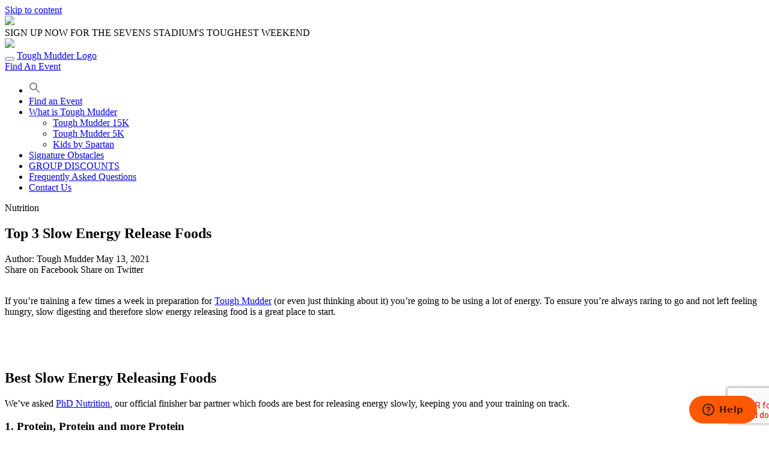

--- FILE ---
content_type: text/html; charset=UTF-8
request_url: https://toughmudderarabia.com/blog/no-excuses/top-3-slow-energy-release-foods/
body_size: 16337
content:
<!doctype html>
<html lang="en-GB">
<head>
	<meta charset="UTF-8">
	<meta name="viewport" content="width=device-width, initial-scale=1">
	<link rel="profile" href="https://gmpg.org/xfn/11">

	<!-- Fonts -->
	<link rel="preconnect" href="https://fonts.googleapis.com">
	<link rel="preconnect" href="https://fonts.gstatic.com" crossorigin>
		<link href="https://fonts.googleapis.com/css2?family=Inter:wght@400;500;700;900&display=swap" rel="stylesheet">

	<link rel="stylesheet" href="https://use.typekit.net/hri5jlf.css"> <!-- Trade Gothic Next Condensed -->
	<!-- End Fonts -->

	<meta name='robots' content='index, follow, max-image-preview:large, max-snippet:-1, max-video-preview:-1' />
	<style>img:is([sizes="auto" i], [sizes^="auto," i]) { contain-intrinsic-size: 3000px 1500px }</style>
	
	<!-- This site is optimized with the Yoast SEO plugin v26.8 - https://yoast.com/product/yoast-seo-wordpress/ -->
	<title>Top 3 Slow Energy Release Foods - Tough Mudder</title>
	<meta name="description" content="To ensure you&#039;re always raring to go (not hangry) slow digesting and therefore slow energy releasing food is a great place to start." />
	<link rel="canonical" href="https://toughmuddermiddleeast.com/blog/no-excuses/top-3-slow-energy-release-foods/" />
	<meta property="og:locale" content="en_GB" />
	<meta property="og:type" content="article" />
	<meta property="og:title" content="Top 3 Slow Energy Release Foods" />
	<meta property="og:description" content="To ensure you&#039;re always raring to go (not hangry) slow digesting and therefore slow energy releasing food is a great place to start." />
	<meta property="og:url" content="https://toughmuddermiddleeast.com/blog/no-excuses/top-3-slow-energy-release-foods/" />
	<meta property="og:site_name" content="Tough Mudder" />
	<meta property="article:modified_time" content="2021-05-13T10:45:16+00:00" />
	<meta property="og:image" content="https://toughmuddermiddleeast.com/wp-content/uploads/2018/06/slow-release-energy-scaled.jpg" />
	<meta property="og:image:width" content="2560" />
	<meta property="og:image:height" content="1872" />
	<meta property="og:image:type" content="image/jpeg" />
	<meta name="twitter:card" content="summary_large_image" />
	<meta name="twitter:label1" content="Estimated reading time" />
	<meta name="twitter:data1" content="2 minutes" />
	<script type="application/ld+json" class="yoast-schema-graph">{"@context":"https://schema.org","@graph":[{"@type":"WebPage","@id":"https://toughmuddermiddleeast.com/blog/no-excuses/top-3-slow-energy-release-foods/","url":"https://toughmuddermiddleeast.com/blog/no-excuses/top-3-slow-energy-release-foods/","name":"Top 3 Slow Energy Release Foods - Tough Mudder","isPartOf":{"@id":"https://toughmuddermiddleeast.com/#website"},"primaryImageOfPage":{"@id":"https://toughmuddermiddleeast.com/blog/no-excuses/top-3-slow-energy-release-foods/#primaryimage"},"image":{"@id":"https://toughmuddermiddleeast.com/blog/no-excuses/top-3-slow-energy-release-foods/#primaryimage"},"thumbnailUrl":"https://toughmuddermiddleeast.com/wp-content/uploads/2018/06/slow-release-energy-scaled.jpg","datePublished":"2018-06-26T00:00:00+00:00","dateModified":"2021-05-13T10:45:16+00:00","description":"To ensure you're always raring to go (not hangry) slow digesting and therefore slow energy releasing food is a great place to start.","breadcrumb":{"@id":"https://toughmuddermiddleeast.com/blog/no-excuses/top-3-slow-energy-release-foods/#breadcrumb"},"inLanguage":"en-GB","potentialAction":[{"@type":"ReadAction","target":["https://toughmuddermiddleeast.com/blog/no-excuses/top-3-slow-energy-release-foods/"]}]},{"@type":"ImageObject","inLanguage":"en-GB","@id":"https://toughmuddermiddleeast.com/blog/no-excuses/top-3-slow-energy-release-foods/#primaryimage","url":"https://toughmuddermiddleeast.com/wp-content/uploads/2018/06/slow-release-energy-scaled.jpg","contentUrl":"https://toughmuddermiddleeast.com/wp-content/uploads/2018/06/slow-release-energy-scaled.jpg","width":2560,"height":1872},{"@type":"BreadcrumbList","@id":"https://toughmuddermiddleeast.com/blog/no-excuses/top-3-slow-energy-release-foods/#breadcrumb","itemListElement":[{"@type":"ListItem","position":1,"name":"Home","item":"https://toughmuddermiddleeast.com/"},{"@type":"ListItem","position":2,"name":"Top 3 Slow Energy Release Foods"}]},{"@type":"WebSite","@id":"https://toughmuddermiddleeast.com/#website","url":"https://toughmuddermiddleeast.com/","name":"Tough Mudder","description":"","publisher":{"@id":"https://toughmuddermiddleeast.com/#organization"},"potentialAction":[{"@type":"SearchAction","target":{"@type":"EntryPoint","urlTemplate":"https://toughmuddermiddleeast.com/?s={search_term_string}"},"query-input":{"@type":"PropertyValueSpecification","valueRequired":true,"valueName":"search_term_string"}}],"inLanguage":"en-GB"},{"@type":"Organization","@id":"https://toughmuddermiddleeast.com/#organization","name":"Tough Mudder","url":"https://toughmuddermiddleeast.com/","logo":{"@type":"ImageObject","inLanguage":"en-GB","@id":"https://toughmuddermiddleeast.com/#/schema/logo/image/","url":"https://toughmudderae.wpengine.com/wp-content/uploads/2020/03/tm-logo-large.jpg","contentUrl":"https://toughmudderae.wpengine.com/wp-content/uploads/2020/03/tm-logo-large.jpg","width":1280,"height":700,"caption":"Tough Mudder"},"image":{"@id":"https://toughmuddermiddleeast.com/#/schema/logo/image/"}}]}</script>
	<!-- / Yoast SEO plugin. -->


<link rel='dns-prefetch' href='//toughmuddermiddleeast.com' />
<link rel="alternate" type="application/rss+xml" title="Tough Mudder &raquo; Feed" href="https://toughmuddermiddleeast.com/feed/" />
<link rel="alternate" type="application/rss+xml" title="Tough Mudder &raquo; Comments Feed" href="https://toughmuddermiddleeast.com/comments/feed/" />
<script type="text/javascript">
/* <![CDATA[ */
window._wpemojiSettings = {"baseUrl":"https:\/\/s.w.org\/images\/core\/emoji\/16.0.1\/72x72\/","ext":".png","svgUrl":"https:\/\/s.w.org\/images\/core\/emoji\/16.0.1\/svg\/","svgExt":".svg","source":{"concatemoji":"https:\/\/toughmuddermiddleeast.com\/wp-includes\/js\/wp-emoji-release.min.js?ver=6.8.3"}};
/*! This file is auto-generated */
!function(s,n){var o,i,e;function c(e){try{var t={supportTests:e,timestamp:(new Date).valueOf()};sessionStorage.setItem(o,JSON.stringify(t))}catch(e){}}function p(e,t,n){e.clearRect(0,0,e.canvas.width,e.canvas.height),e.fillText(t,0,0);var t=new Uint32Array(e.getImageData(0,0,e.canvas.width,e.canvas.height).data),a=(e.clearRect(0,0,e.canvas.width,e.canvas.height),e.fillText(n,0,0),new Uint32Array(e.getImageData(0,0,e.canvas.width,e.canvas.height).data));return t.every(function(e,t){return e===a[t]})}function u(e,t){e.clearRect(0,0,e.canvas.width,e.canvas.height),e.fillText(t,0,0);for(var n=e.getImageData(16,16,1,1),a=0;a<n.data.length;a++)if(0!==n.data[a])return!1;return!0}function f(e,t,n,a){switch(t){case"flag":return n(e,"\ud83c\udff3\ufe0f\u200d\u26a7\ufe0f","\ud83c\udff3\ufe0f\u200b\u26a7\ufe0f")?!1:!n(e,"\ud83c\udde8\ud83c\uddf6","\ud83c\udde8\u200b\ud83c\uddf6")&&!n(e,"\ud83c\udff4\udb40\udc67\udb40\udc62\udb40\udc65\udb40\udc6e\udb40\udc67\udb40\udc7f","\ud83c\udff4\u200b\udb40\udc67\u200b\udb40\udc62\u200b\udb40\udc65\u200b\udb40\udc6e\u200b\udb40\udc67\u200b\udb40\udc7f");case"emoji":return!a(e,"\ud83e\udedf")}return!1}function g(e,t,n,a){var r="undefined"!=typeof WorkerGlobalScope&&self instanceof WorkerGlobalScope?new OffscreenCanvas(300,150):s.createElement("canvas"),o=r.getContext("2d",{willReadFrequently:!0}),i=(o.textBaseline="top",o.font="600 32px Arial",{});return e.forEach(function(e){i[e]=t(o,e,n,a)}),i}function t(e){var t=s.createElement("script");t.src=e,t.defer=!0,s.head.appendChild(t)}"undefined"!=typeof Promise&&(o="wpEmojiSettingsSupports",i=["flag","emoji"],n.supports={everything:!0,everythingExceptFlag:!0},e=new Promise(function(e){s.addEventListener("DOMContentLoaded",e,{once:!0})}),new Promise(function(t){var n=function(){try{var e=JSON.parse(sessionStorage.getItem(o));if("object"==typeof e&&"number"==typeof e.timestamp&&(new Date).valueOf()<e.timestamp+604800&&"object"==typeof e.supportTests)return e.supportTests}catch(e){}return null}();if(!n){if("undefined"!=typeof Worker&&"undefined"!=typeof OffscreenCanvas&&"undefined"!=typeof URL&&URL.createObjectURL&&"undefined"!=typeof Blob)try{var e="postMessage("+g.toString()+"("+[JSON.stringify(i),f.toString(),p.toString(),u.toString()].join(",")+"));",a=new Blob([e],{type:"text/javascript"}),r=new Worker(URL.createObjectURL(a),{name:"wpTestEmojiSupports"});return void(r.onmessage=function(e){c(n=e.data),r.terminate(),t(n)})}catch(e){}c(n=g(i,f,p,u))}t(n)}).then(function(e){for(var t in e)n.supports[t]=e[t],n.supports.everything=n.supports.everything&&n.supports[t],"flag"!==t&&(n.supports.everythingExceptFlag=n.supports.everythingExceptFlag&&n.supports[t]);n.supports.everythingExceptFlag=n.supports.everythingExceptFlag&&!n.supports.flag,n.DOMReady=!1,n.readyCallback=function(){n.DOMReady=!0}}).then(function(){return e}).then(function(){var e;n.supports.everything||(n.readyCallback(),(e=n.source||{}).concatemoji?t(e.concatemoji):e.wpemoji&&e.twemoji&&(t(e.twemoji),t(e.wpemoji)))}))}((window,document),window._wpemojiSettings);
/* ]]> */
</script>
<style id='wp-emoji-styles-inline-css' type='text/css'>

	img.wp-smiley, img.emoji {
		display: inline !important;
		border: none !important;
		box-shadow: none !important;
		height: 1em !important;
		width: 1em !important;
		margin: 0 0.07em !important;
		vertical-align: -0.1em !important;
		background: none !important;
		padding: 0 !important;
	}
</style>
<link rel='stylesheet' id='wp-block-library-css' href='https://toughmuddermiddleeast.com/wp-includes/css/dist/block-library/style.min.css?ver=6.8.3' type='text/css' media='all' />
<style id='wp-block-library-theme-inline-css' type='text/css'>
.wp-block-audio :where(figcaption){color:#555;font-size:13px;text-align:center}.is-dark-theme .wp-block-audio :where(figcaption){color:#ffffffa6}.wp-block-audio{margin:0 0 1em}.wp-block-code{border:1px solid #ccc;border-radius:4px;font-family:Menlo,Consolas,monaco,monospace;padding:.8em 1em}.wp-block-embed :where(figcaption){color:#555;font-size:13px;text-align:center}.is-dark-theme .wp-block-embed :where(figcaption){color:#ffffffa6}.wp-block-embed{margin:0 0 1em}.blocks-gallery-caption{color:#555;font-size:13px;text-align:center}.is-dark-theme .blocks-gallery-caption{color:#ffffffa6}:root :where(.wp-block-image figcaption){color:#555;font-size:13px;text-align:center}.is-dark-theme :root :where(.wp-block-image figcaption){color:#ffffffa6}.wp-block-image{margin:0 0 1em}.wp-block-pullquote{border-bottom:4px solid;border-top:4px solid;color:currentColor;margin-bottom:1.75em}.wp-block-pullquote cite,.wp-block-pullquote footer,.wp-block-pullquote__citation{color:currentColor;font-size:.8125em;font-style:normal;text-transform:uppercase}.wp-block-quote{border-left:.25em solid;margin:0 0 1.75em;padding-left:1em}.wp-block-quote cite,.wp-block-quote footer{color:currentColor;font-size:.8125em;font-style:normal;position:relative}.wp-block-quote:where(.has-text-align-right){border-left:none;border-right:.25em solid;padding-left:0;padding-right:1em}.wp-block-quote:where(.has-text-align-center){border:none;padding-left:0}.wp-block-quote.is-large,.wp-block-quote.is-style-large,.wp-block-quote:where(.is-style-plain){border:none}.wp-block-search .wp-block-search__label{font-weight:700}.wp-block-search__button{border:1px solid #ccc;padding:.375em .625em}:where(.wp-block-group.has-background){padding:1.25em 2.375em}.wp-block-separator.has-css-opacity{opacity:.4}.wp-block-separator{border:none;border-bottom:2px solid;margin-left:auto;margin-right:auto}.wp-block-separator.has-alpha-channel-opacity{opacity:1}.wp-block-separator:not(.is-style-wide):not(.is-style-dots){width:100px}.wp-block-separator.has-background:not(.is-style-dots){border-bottom:none;height:1px}.wp-block-separator.has-background:not(.is-style-wide):not(.is-style-dots){height:2px}.wp-block-table{margin:0 0 1em}.wp-block-table td,.wp-block-table th{word-break:normal}.wp-block-table :where(figcaption){color:#555;font-size:13px;text-align:center}.is-dark-theme .wp-block-table :where(figcaption){color:#ffffffa6}.wp-block-video :where(figcaption){color:#555;font-size:13px;text-align:center}.is-dark-theme .wp-block-video :where(figcaption){color:#ffffffa6}.wp-block-video{margin:0 0 1em}:root :where(.wp-block-template-part.has-background){margin-bottom:0;margin-top:0;padding:1.25em 2.375em}
</style>
<style id='filebird-block-filebird-gallery-style-inline-css' type='text/css'>
ul.filebird-block-filebird-gallery{margin:auto!important;padding:0!important;width:100%}ul.filebird-block-filebird-gallery.layout-grid{display:grid;grid-gap:20px;align-items:stretch;grid-template-columns:repeat(var(--columns),1fr);justify-items:stretch}ul.filebird-block-filebird-gallery.layout-grid li img{border:1px solid #ccc;box-shadow:2px 2px 6px 0 rgba(0,0,0,.3);height:100%;max-width:100%;-o-object-fit:cover;object-fit:cover;width:100%}ul.filebird-block-filebird-gallery.layout-masonry{-moz-column-count:var(--columns);-moz-column-gap:var(--space);column-gap:var(--space);-moz-column-width:var(--min-width);columns:var(--min-width) var(--columns);display:block;overflow:auto}ul.filebird-block-filebird-gallery.layout-masonry li{margin-bottom:var(--space)}ul.filebird-block-filebird-gallery li{list-style:none}ul.filebird-block-filebird-gallery li figure{height:100%;margin:0;padding:0;position:relative;width:100%}ul.filebird-block-filebird-gallery li figure figcaption{background:linear-gradient(0deg,rgba(0,0,0,.7),rgba(0,0,0,.3) 70%,transparent);bottom:0;box-sizing:border-box;color:#fff;font-size:.8em;margin:0;max-height:100%;overflow:auto;padding:3em .77em .7em;position:absolute;text-align:center;width:100%;z-index:2}ul.filebird-block-filebird-gallery li figure figcaption a{color:inherit}

</style>
<style id='global-styles-inline-css' type='text/css'>
:root{--wp--preset--aspect-ratio--square: 1;--wp--preset--aspect-ratio--4-3: 4/3;--wp--preset--aspect-ratio--3-4: 3/4;--wp--preset--aspect-ratio--3-2: 3/2;--wp--preset--aspect-ratio--2-3: 2/3;--wp--preset--aspect-ratio--16-9: 16/9;--wp--preset--aspect-ratio--9-16: 9/16;--wp--preset--color--black: #000000;--wp--preset--color--cyan-bluish-gray: #abb8c3;--wp--preset--color--white: #ffffff;--wp--preset--color--pale-pink: #f78da7;--wp--preset--color--vivid-red: #cf2e2e;--wp--preset--color--luminous-vivid-orange: #ff6900;--wp--preset--color--luminous-vivid-amber: #fcb900;--wp--preset--color--light-green-cyan: #7bdcb5;--wp--preset--color--vivid-green-cyan: #00d084;--wp--preset--color--pale-cyan-blue: #8ed1fc;--wp--preset--color--vivid-cyan-blue: #0693e3;--wp--preset--color--vivid-purple: #9b51e0;--wp--preset--color--tm-orange: #fe5803;--wp--preset--color--tm-black: #000000;--wp--preset--color--tm-gray: #313233;--wp--preset--gradient--vivid-cyan-blue-to-vivid-purple: linear-gradient(135deg,rgba(6,147,227,1) 0%,rgb(155,81,224) 100%);--wp--preset--gradient--light-green-cyan-to-vivid-green-cyan: linear-gradient(135deg,rgb(122,220,180) 0%,rgb(0,208,130) 100%);--wp--preset--gradient--luminous-vivid-amber-to-luminous-vivid-orange: linear-gradient(135deg,rgba(252,185,0,1) 0%,rgba(255,105,0,1) 100%);--wp--preset--gradient--luminous-vivid-orange-to-vivid-red: linear-gradient(135deg,rgba(255,105,0,1) 0%,rgb(207,46,46) 100%);--wp--preset--gradient--very-light-gray-to-cyan-bluish-gray: linear-gradient(135deg,rgb(238,238,238) 0%,rgb(169,184,195) 100%);--wp--preset--gradient--cool-to-warm-spectrum: linear-gradient(135deg,rgb(74,234,220) 0%,rgb(151,120,209) 20%,rgb(207,42,186) 40%,rgb(238,44,130) 60%,rgb(251,105,98) 80%,rgb(254,248,76) 100%);--wp--preset--gradient--blush-light-purple: linear-gradient(135deg,rgb(255,206,236) 0%,rgb(152,150,240) 100%);--wp--preset--gradient--blush-bordeaux: linear-gradient(135deg,rgb(254,205,165) 0%,rgb(254,45,45) 50%,rgb(107,0,62) 100%);--wp--preset--gradient--luminous-dusk: linear-gradient(135deg,rgb(255,203,112) 0%,rgb(199,81,192) 50%,rgb(65,88,208) 100%);--wp--preset--gradient--pale-ocean: linear-gradient(135deg,rgb(255,245,203) 0%,rgb(182,227,212) 50%,rgb(51,167,181) 100%);--wp--preset--gradient--electric-grass: linear-gradient(135deg,rgb(202,248,128) 0%,rgb(113,206,126) 100%);--wp--preset--gradient--midnight: linear-gradient(135deg,rgb(2,3,129) 0%,rgb(40,116,252) 100%);--wp--preset--spacing--20: 0.44rem;--wp--preset--spacing--30: 0.67rem;--wp--preset--spacing--40: 1rem;--wp--preset--spacing--50: 1.5rem;--wp--preset--spacing--60: 2.25rem;--wp--preset--spacing--70: 3.38rem;--wp--preset--spacing--80: 5.06rem;--wp--preset--shadow--natural: 6px 6px 9px rgba(0, 0, 0, 0.2);--wp--preset--shadow--deep: 12px 12px 50px rgba(0, 0, 0, 0.4);--wp--preset--shadow--sharp: 6px 6px 0px rgba(0, 0, 0, 0.2);--wp--preset--shadow--outlined: 6px 6px 0px -3px rgba(255, 255, 255, 1), 6px 6px rgba(0, 0, 0, 1);--wp--preset--shadow--crisp: 6px 6px 0px rgba(0, 0, 0, 1);}:where(body) { margin: 0; }.wp-site-blocks > .alignleft { float: left; margin-right: 2em; }.wp-site-blocks > .alignright { float: right; margin-left: 2em; }.wp-site-blocks > .aligncenter { justify-content: center; margin-left: auto; margin-right: auto; }:where(.is-layout-flex){gap: 0.5em;}:where(.is-layout-grid){gap: 0.5em;}.is-layout-flow > .alignleft{float: left;margin-inline-start: 0;margin-inline-end: 2em;}.is-layout-flow > .alignright{float: right;margin-inline-start: 2em;margin-inline-end: 0;}.is-layout-flow > .aligncenter{margin-left: auto !important;margin-right: auto !important;}.is-layout-constrained > .alignleft{float: left;margin-inline-start: 0;margin-inline-end: 2em;}.is-layout-constrained > .alignright{float: right;margin-inline-start: 2em;margin-inline-end: 0;}.is-layout-constrained > .aligncenter{margin-left: auto !important;margin-right: auto !important;}.is-layout-constrained > :where(:not(.alignleft):not(.alignright):not(.alignfull)){margin-left: auto !important;margin-right: auto !important;}body .is-layout-flex{display: flex;}.is-layout-flex{flex-wrap: wrap;align-items: center;}.is-layout-flex > :is(*, div){margin: 0;}body .is-layout-grid{display: grid;}.is-layout-grid > :is(*, div){margin: 0;}body{padding-top: 0px;padding-right: 0px;padding-bottom: 0px;padding-left: 0px;}a:where(:not(.wp-element-button)){text-decoration: underline;}:root :where(.wp-element-button, .wp-block-button__link){background-color: #32373c;border-width: 0;color: #fff;font-family: inherit;font-size: inherit;line-height: inherit;padding: calc(0.667em + 2px) calc(1.333em + 2px);text-decoration: none;}.has-black-color{color: var(--wp--preset--color--black) !important;}.has-cyan-bluish-gray-color{color: var(--wp--preset--color--cyan-bluish-gray) !important;}.has-white-color{color: var(--wp--preset--color--white) !important;}.has-pale-pink-color{color: var(--wp--preset--color--pale-pink) !important;}.has-vivid-red-color{color: var(--wp--preset--color--vivid-red) !important;}.has-luminous-vivid-orange-color{color: var(--wp--preset--color--luminous-vivid-orange) !important;}.has-luminous-vivid-amber-color{color: var(--wp--preset--color--luminous-vivid-amber) !important;}.has-light-green-cyan-color{color: var(--wp--preset--color--light-green-cyan) !important;}.has-vivid-green-cyan-color{color: var(--wp--preset--color--vivid-green-cyan) !important;}.has-pale-cyan-blue-color{color: var(--wp--preset--color--pale-cyan-blue) !important;}.has-vivid-cyan-blue-color{color: var(--wp--preset--color--vivid-cyan-blue) !important;}.has-vivid-purple-color{color: var(--wp--preset--color--vivid-purple) !important;}.has-tm-orange-color{color: var(--wp--preset--color--tm-orange) !important;}.has-tm-black-color{color: var(--wp--preset--color--tm-black) !important;}.has-tm-gray-color{color: var(--wp--preset--color--tm-gray) !important;}.has-black-background-color{background-color: var(--wp--preset--color--black) !important;}.has-cyan-bluish-gray-background-color{background-color: var(--wp--preset--color--cyan-bluish-gray) !important;}.has-white-background-color{background-color: var(--wp--preset--color--white) !important;}.has-pale-pink-background-color{background-color: var(--wp--preset--color--pale-pink) !important;}.has-vivid-red-background-color{background-color: var(--wp--preset--color--vivid-red) !important;}.has-luminous-vivid-orange-background-color{background-color: var(--wp--preset--color--luminous-vivid-orange) !important;}.has-luminous-vivid-amber-background-color{background-color: var(--wp--preset--color--luminous-vivid-amber) !important;}.has-light-green-cyan-background-color{background-color: var(--wp--preset--color--light-green-cyan) !important;}.has-vivid-green-cyan-background-color{background-color: var(--wp--preset--color--vivid-green-cyan) !important;}.has-pale-cyan-blue-background-color{background-color: var(--wp--preset--color--pale-cyan-blue) !important;}.has-vivid-cyan-blue-background-color{background-color: var(--wp--preset--color--vivid-cyan-blue) !important;}.has-vivid-purple-background-color{background-color: var(--wp--preset--color--vivid-purple) !important;}.has-tm-orange-background-color{background-color: var(--wp--preset--color--tm-orange) !important;}.has-tm-black-background-color{background-color: var(--wp--preset--color--tm-black) !important;}.has-tm-gray-background-color{background-color: var(--wp--preset--color--tm-gray) !important;}.has-black-border-color{border-color: var(--wp--preset--color--black) !important;}.has-cyan-bluish-gray-border-color{border-color: var(--wp--preset--color--cyan-bluish-gray) !important;}.has-white-border-color{border-color: var(--wp--preset--color--white) !important;}.has-pale-pink-border-color{border-color: var(--wp--preset--color--pale-pink) !important;}.has-vivid-red-border-color{border-color: var(--wp--preset--color--vivid-red) !important;}.has-luminous-vivid-orange-border-color{border-color: var(--wp--preset--color--luminous-vivid-orange) !important;}.has-luminous-vivid-amber-border-color{border-color: var(--wp--preset--color--luminous-vivid-amber) !important;}.has-light-green-cyan-border-color{border-color: var(--wp--preset--color--light-green-cyan) !important;}.has-vivid-green-cyan-border-color{border-color: var(--wp--preset--color--vivid-green-cyan) !important;}.has-pale-cyan-blue-border-color{border-color: var(--wp--preset--color--pale-cyan-blue) !important;}.has-vivid-cyan-blue-border-color{border-color: var(--wp--preset--color--vivid-cyan-blue) !important;}.has-vivid-purple-border-color{border-color: var(--wp--preset--color--vivid-purple) !important;}.has-tm-orange-border-color{border-color: var(--wp--preset--color--tm-orange) !important;}.has-tm-black-border-color{border-color: var(--wp--preset--color--tm-black) !important;}.has-tm-gray-border-color{border-color: var(--wp--preset--color--tm-gray) !important;}.has-vivid-cyan-blue-to-vivid-purple-gradient-background{background: var(--wp--preset--gradient--vivid-cyan-blue-to-vivid-purple) !important;}.has-light-green-cyan-to-vivid-green-cyan-gradient-background{background: var(--wp--preset--gradient--light-green-cyan-to-vivid-green-cyan) !important;}.has-luminous-vivid-amber-to-luminous-vivid-orange-gradient-background{background: var(--wp--preset--gradient--luminous-vivid-amber-to-luminous-vivid-orange) !important;}.has-luminous-vivid-orange-to-vivid-red-gradient-background{background: var(--wp--preset--gradient--luminous-vivid-orange-to-vivid-red) !important;}.has-very-light-gray-to-cyan-bluish-gray-gradient-background{background: var(--wp--preset--gradient--very-light-gray-to-cyan-bluish-gray) !important;}.has-cool-to-warm-spectrum-gradient-background{background: var(--wp--preset--gradient--cool-to-warm-spectrum) !important;}.has-blush-light-purple-gradient-background{background: var(--wp--preset--gradient--blush-light-purple) !important;}.has-blush-bordeaux-gradient-background{background: var(--wp--preset--gradient--blush-bordeaux) !important;}.has-luminous-dusk-gradient-background{background: var(--wp--preset--gradient--luminous-dusk) !important;}.has-pale-ocean-gradient-background{background: var(--wp--preset--gradient--pale-ocean) !important;}.has-electric-grass-gradient-background{background: var(--wp--preset--gradient--electric-grass) !important;}.has-midnight-gradient-background{background: var(--wp--preset--gradient--midnight) !important;}
:root :where(.wp-block-button .wp-block-button__link){background-color: #fe5803;color: white;}
:where(.wp-block-post-template.is-layout-flex){gap: 1.25em;}:where(.wp-block-post-template.is-layout-grid){gap: 1.25em;}
:where(.wp-block-columns.is-layout-flex){gap: 2em;}:where(.wp-block-columns.is-layout-grid){gap: 2em;}
:root :where(.wp-block-pullquote){font-size: 1.5em;line-height: 1.6;}
</style>
<link rel='stylesheet' id='contact-form-7-css' href='https://toughmuddermiddleeast.com/wp-content/plugins/contact-form-7/includes/css/styles.css?ver=6.1.4' type='text/css' media='all' />
<link rel='stylesheet' id='secondline-psb-subscribe-button-styles-css' href='https://toughmuddermiddleeast.com/wp-content/plugins/podcast-subscribe-buttons/assets/css/secondline-psb-styles.css?ver=6.8.3' type='text/css' media='all' />
<link rel='stylesheet' id='ivory-search-styles-css' href='https://toughmuddermiddleeast.com/wp-content/plugins/add-search-to-menu/public/css/ivory-search.min.css?ver=5.5.14' type='text/css' media='all' />
<link rel='stylesheet' id='site_main_css-css' href='https://toughmuddermiddleeast.com/wp-content/themes/toughmudder/build/theme.css?ver=1.1.90' type='text/css' media='all' />
<script ez-type="cb" ez-cb-id="jquerycore" ez-cb-cat="functional" ez-cb-desc="jquerycore" type="text/javascript" src="https://toughmuddermiddleeast.com/wp-includes/js/jquery/jquery.min.js?ver=3.7.1" id="jquery-core-js"></script>
<script ez-type="cb" ez-cb-id="jquerymigrate" ez-cb-cat="functional" ez-cb-desc="jquerymigrate" type="text/javascript" src="https://toughmuddermiddleeast.com/wp-includes/js/jquery/jquery-migrate.min.js?ver=3.4.1" id="jquery-migrate-js"></script>
<link rel="https://api.w.org/" href="https://toughmuddermiddleeast.com/wp-json/" /><link rel="alternate" title="JSON" type="application/json" href="https://toughmuddermiddleeast.com/wp-json/wp/v2/article/4128" /><link rel="EditURI" type="application/rsd+xml" title="RSD" href="https://toughmuddermiddleeast.com/xmlrpc.php?rsd" />
<link rel='shortlink' href='https://toughmuddermiddleeast.com/?p=4128' />
<link rel="alternate" title="oEmbed (JSON)" type="application/json+oembed" href="https://toughmuddermiddleeast.com/wp-json/oembed/1.0/embed?url=https%3A%2F%2Ftoughmuddermiddleeast.com%2Fblog%2Fno-excuses%2Ftop-3-slow-energy-release-foods%2F" />
<link rel="alternate" title="oEmbed (XML)" type="text/xml+oembed" href="https://toughmuddermiddleeast.com/wp-json/oembed/1.0/embed?url=https%3A%2F%2Ftoughmuddermiddleeast.com%2Fblog%2Fno-excuses%2Ftop-3-slow-energy-release-foods%2F&#038;format=xml" />

    <script>
      dataLayer = [{
        'page': {
          'environment': 'prod',
          'language': 'en',
          'pageCategory': 'Events',
          'pageCategory2':'',
          'pageCategory3':'',
          'pageName':'Tough Mudder Arabia:Events::',
          'pageNamePrevious': '',
          'productPriceWarning': '',
          'region': 'UK',
          'siteName': 'Tough Mudder Arabia',
          'site_type': 'd',
        },
        
      }];
    </script>
  <!-- Google Tag Manager -->
  <script>
    (function(w,d,s,l,i){w[l]=w[l]||[];w[l].push({'gtm.start':
      new Date().getTime(),event:'gtm.js'});var f=d.getElementsByTagName(s)[0],
      j=d.createElement(s),dl=l!='dataLayer'?'&l='+l:'';j.async=true;j.src=
      'https://www.googletagmanager.com/gtm.js?id='+i+dl;f.parentNode.insertBefore(j,f);
    })(window,document,'script','dataLayer','GTM-KNFZL8Q');
  </script>
  <!-- End Google Tag Manager --><style type="text/css">.recentcomments a{display:inline !important;padding:0 !important;margin:0 !important;}</style><link rel="icon" href="https://toughmuddermiddleeast.com/wp-content/uploads/2023/02/cropped-Tough-Mudder-Favicon_new_2022-32x32.png" sizes="32x32" />
<link rel="icon" href="https://toughmuddermiddleeast.com/wp-content/uploads/2023/02/cropped-Tough-Mudder-Favicon_new_2022-192x192.png" sizes="192x192" />
<link rel="apple-touch-icon" href="https://toughmuddermiddleeast.com/wp-content/uploads/2023/02/cropped-Tough-Mudder-Favicon_new_2022-180x180.png" />
<meta name="msapplication-TileImage" content="https://toughmuddermiddleeast.com/wp-content/uploads/2023/02/cropped-Tough-Mudder-Favicon_new_2022-270x270.png" />
		<style type="text/css" id="wp-custom-css">
			.instagram-media{margin:0 auto !important;}		</style>
		<style type="text/css" media="screen">.is-menu path.search-icon-path { fill: #848484;}body .popup-search-close:after, body .search-close:after { border-color: #848484;}body .popup-search-close:before, body .search-close:before { border-color: #848484;}</style>			<style type="text/css">
						#is-ajax-search-result-12151 .is-ajax-search-post,                        
	            #is-ajax-search-result-12151 .is-show-more-results,
	            #is-ajax-search-details-12151 .is-ajax-search-items > div {
					background-color: #cecece !important;
				}
            				#is-ajax-search-result-12151 .is-ajax-search-post:hover,
	            #is-ajax-search-result-12151 .is-show-more-results:hover,
	            #is-ajax-search-details-12151 .is-ajax-search-tags-details > div:hover,
	            #is-ajax-search-details-12151 .is-ajax-search-categories-details > div:hover {
					background-color: #eeeeee !important;
				}
                                        #is-ajax-search-result-12151 .is-ajax-term-label,
                #is-ajax-search-details-12151 .is-ajax-term-label,
				#is-ajax-search-result-12151,
                #is-ajax-search-details-12151 {
					color: #000000 !important;
				}
                        				#is-ajax-search-result-12151 a,
                #is-ajax-search-details-12151 a:not(.button) {
					color: #ff6700 !important;
				}
                #is-ajax-search-details-12151 .is-ajax-woocommerce-actions a.button {
                	background-color: #ff6700 !important;
                }
                        				#is-ajax-search-result-12151 .is-ajax-search-post,
				#is-ajax-search-details-12151 .is-ajax-search-post-details {
				    border-color: #cecece !important;
				}
                #is-ajax-search-result-12151,
                #is-ajax-search-details-12151 {
                    background-color: #cecece !important;
                }
						.is-form-id-12151 .is-search-submit:focus,
			.is-form-id-12151 .is-search-submit:hover,
			.is-form-id-12151 .is-search-submit,
            .is-form-id-12151 .is-search-icon {
			color: #000000 !important;            background-color: #cecece !important;            border-color: #cecece !important;			}
                        	.is-form-id-12151 .is-search-submit path {
					fill: #000000 !important;            	}
            			.is-form-id-12151 .is-search-input::-webkit-input-placeholder {
			    color: #000000 !important;
			}
			.is-form-id-12151 .is-search-input:-moz-placeholder {
			    color: #000000 !important;
			    opacity: 1;
			}
			.is-form-id-12151 .is-search-input::-moz-placeholder {
			    color: #000000 !important;
			    opacity: 1;
			}
			.is-form-id-12151 .is-search-input:-ms-input-placeholder {
			    color: #000000 !important;
			}
                        			.is-form-style-1.is-form-id-12151 .is-search-input:focus,
			.is-form-style-1.is-form-id-12151 .is-search-input:hover,
			.is-form-style-1.is-form-id-12151 .is-search-input,
			.is-form-style-2.is-form-id-12151 .is-search-input:focus,
			.is-form-style-2.is-form-id-12151 .is-search-input:hover,
			.is-form-style-2.is-form-id-12151 .is-search-input,
			.is-form-style-3.is-form-id-12151 .is-search-input:focus,
			.is-form-style-3.is-form-id-12151 .is-search-input:hover,
			.is-form-style-3.is-form-id-12151 .is-search-input,
			.is-form-id-12151 .is-search-input:focus,
			.is-form-id-12151 .is-search-input:hover,
			.is-form-id-12151 .is-search-input {
                                color: #000000 !important;                                border-color: #cecece !important;                                background-color: #cecece !important;			}
                        			</style>
			<!-- Toughmudder's theme head snippets --><!-- Google Tag Manager -->
<script>(function(w,d,s,l,i){w[l]=w[l]||[];w[l].push({'gtm.start':
new Date().getTime(),event:'gtm.js'});var f=d.getElementsByTagName(s)[0],
j=d.createElement(s),dl=l!='dataLayer'?'&l='+l:'';j.async=true;j.src=
'https://www.googletagmanager.com/gtm.js?id='+i+dl;f.parentNode.insertBefore(j,f);
})(window,document,'script','dataLayer','GTM-WRF3L7CT');</script>
<!-- End Google Tag Manager -->
<!-- Google tag (gtag.js) -->
<script async src="https://www.googletagmanager.com/gtag/js?id=G-W6GPQHC54Y"></script>
<script>
  window.dataLayer = window.dataLayer || [];
  function gtag(){dataLayer.push(arguments);}
  gtag('js', new Date());

  gtag('config', 'G-W6GPQHC54Y');
</script>

<!-- BOOK NOW FIX -->
<style>
.event-hero-cards .weekend-events__cards .event-card__bottom .card-register .card-register__cta a{
    padding: 14px 10px;
}
</style>
<style>
#find-an-event #content{
margin-top: 9em !important;
}
</style>
<!-- Quickfix for weekend filter -->
<style>
nav.nav-filters.nav-filter__container.nav-bar-weekend{
display: none !important;
}
</style>

<!--Quickfix for event page title fonts and pricing box slogan fonts-->
<style>
.event-hero-cards .hero__container__infos__date {
    font-family: "Sequel 100 Black 65",sans-serif !important;
}

.highlight-container .highlight__span {
    font-family: "Sequel 100 Black 65",sans-serif !important;
}

.event-hero-cards .weekend-events__cards .event-card__top__slogan {
font-family: "Sequel 100 Black 65",sans-serif !important;
}
</style>
<style>
/*
ENZUZO
*/
.ez-consent .notification-main.hasCookieIcon .cookie-icon {
    display: flex
;
    width: 50px;
    height: 50px;
    background-image: url(https://tmstagingus.wpengine.com/wp-content/uploads/2025/09/tm-flame.webp);
    background-size: cover;
    background-position: center;
    background-repeat: no-repeat;
}
.ez-consent .cookie-icon svg {
display: none;
}
.ez-consent #ez-cookie-notification.notification-main #notificationManagerLink, .ez-consent #ez-cookie-notification.notification-main .notification-button{
font-size: 18px;
}
.ez-consent  #ez-cookie-notification.notification-main.notification-bottom-center-floating{
flex-direction: column;
}
</style>

</head>

<body id="top-3-slow-energy-release-foods" class="wp-singular article-template-default single single-article postid-4128 wp-theme-toughmudder toughmudder">
<!-- Google Tag Manager (noscript) -->
<noscript><iframe src="https://www.googletagmanager.com/ns.html?id=GTM-KNFZL8Q"
height="0" width="0" style="display:none;visibility:hidden"></iframe></noscript>
<!-- End Google Tag Manager (noscript) -->
<div id="page" class="site">
	<a class="skip-link screen-reader-text" href="#content">Skip to content</a>

	<header id="masthead" class="site-header">
		<!-- inc/ignore-h1 adds "hidden" h1 tag to files to pages that do not contain one -->
		
		<!-- Subheader Alert for Weekend Page -->
		                			<div class="subheader-weekend swipper-container " id="alert-weekend">
				<div class="swiper-wrapper">

					<!-- loop for global banner messaging -->
										 
												<div class="subheader-weekend__block swiper-slide">
														<img 
								src="https://toughmuddermiddleeast.com/wp-content/themes/toughmudder/images/icons/fire.svg"
								class="hidden"
							>
							<div class="text">
								SIGN UP NOW FOR THE SEVENS STADIUM'S TOUGHEST WEEKEND
															</div>
													</div>
											 <!-- end loop for global banner messaging -->
				</div>

				<div class="subheader-weekend__close" id="close-alert">
					<img src="https://toughmuddermiddleeast.com/wp-content/themes/toughmudder/images/icons/close.svg">
				</div>
			</div>
			
			<div
				id="global-banner-info"
				data-rotation-time="6"
				data-slide-number="1"
			></div>
		
		<div
			class="main_header "
			id="main-header"
		>
			<div class="main_header__menu-logo">
				<button class="main_header__menu" id="menu-toggle"><span></span></button>
				<a href="https://toughmuddermiddleeast.com/" rel="home" class="main_header__logo">Tough Mudder Logo</a>
			</div>
			<span id="desktop-search-icon" class="search-icon"></span>
							<a href="/events" class="main_header__find_event">
					Find An Event				</a>
					</div>

		<nav id="site-navigation" class="main-navigation">
			<div class="nav_header">
				<!-- PHASE 2 - <div class="nav_header__search">
					<span class="search-icon"></span>
					<form id="site-search" role="search" method="get" class="search-form" action="">
						<input type="search" class="" value="" name="s" title="Search for:">
					</form>
				</div>
				<div class="nav_header__find_event_dropdown">

					<form method = "post" action = "">
		            <label>Find An Event Near You</label>
		            <select name = "">
		                <option value = "english">Choose Your City</option>
		                <option value = "maths">NYC</option>
		                <option value = "maths">Boston</option>
		                <option value = "maths">SFO</option>
		            </select>
		        </form>
				</div>
				<a href="" class="button nav_header__find_event">Find an Event</a> -->
				
				<div class="menu-menu-1-container"><ul id="primary-menu" class="menu"><li class=" astm-search-menu is-menu popup is-first menu-item"><a href="#" role="button" aria-label="Search Icon Link"><svg width="20" height="20" class="search-icon" role="img" viewBox="2 9 20 5" focusable="false" aria-label="Search">
						<path class="search-icon-path" d="M15.5 14h-.79l-.28-.27C15.41 12.59 16 11.11 16 9.5 16 5.91 13.09 3 9.5 3S3 5.91 3 9.5 5.91 16 9.5 16c1.61 0 3.09-.59 4.23-1.57l.27.28v.79l5 4.99L20.49 19l-4.99-5zm-6 0C7.01 14 5 11.99 5 9.5S7.01 5 9.5 5 14 7.01 14 9.5 11.99 14 9.5 14z"></path></svg></a></li><li id="menu-item-11974" class="menu-item menu-item-type-post_type menu-item-object-page menu-item-11974"><a href="https://toughmuddermiddleeast.com/events/">Find an Event</a></li>
<li id="menu-item-5" class="menu-item menu-item-type-custom menu-item-object-custom menu-item-has-children menu-item-5"><a href="#">What is Tough Mudder</a>
<ul class="sub-menu">
	<li id="menu-item-21170" class="menu-item menu-item-type-custom menu-item-object-custom menu-item-21170"><a href="/tough-mudder-15k/">Tough Mudder 15K</a></li>
	<li id="menu-item-21171" class="menu-item menu-item-type-custom menu-item-object-custom menu-item-21171"><a href="/tough-mudder-5K/">Tough Mudder 5K</a></li>
	<li id="menu-item-29859" class="menu-item menu-item-type-custom menu-item-object-custom menu-item-29859"><a href="/kids-by-spartan/">Kids by Spartan</a></li>
</ul>
</li>
<li id="menu-item-30478" class="menu-item menu-item-type-post_type menu-item-object-page menu-item-30478"><a href="https://toughmuddermiddleeast.com/signature-obstacles/">Signature Obstacles</a></li>
<li id="menu-item-30348" class="menu-item menu-item-type-post_type menu-item-object-page menu-item-30348"><a href="https://toughmuddermiddleeast.com/group-discounts/">GROUP DISCOUNTS</a></li>
<li id="menu-item-30450" class="menu-item menu-item-type-post_type menu-item-object-page menu-item-30450"><a href="https://toughmuddermiddleeast.com/frequently-asked-questions-2/">Frequently Asked Questions</a></li>
<li id="menu-item-30454" class="menu-item menu-item-type-post_type menu-item-object-page menu-item-30454"><a href="https://toughmuddermiddleeast.com/contact-us/">Contact Us</a></li>
</ul></div>											</div>
		</nav><!-- #site-navigation -->
	</header><!-- #masthead -->

	<div id="content" class="site-content">

	<div id="primary" class="content-area">
		<main id="main" class="site-main">
		
<article id="post-4128" class="post-4128 article type-article status-publish has-post-thumbnail hentry article_category-nutrition">
    <header class="entry-header">
        <div class="title-wrapper">
                            <div class="category-label">Nutrition</div>
                        <div class="title">
                <h1 class="entry-title">Top 3 Slow Energy Release Foods</h1>            </div>
            <div class="entry-meta">
                <span class="author">Author: <span>Tough Mudder</span></span>
                <span class="date">May 13, 2021</span>
                                                <div class="share-buttons">
                    <span class="fb" id="fb-share-button" data-href="https://toughmuddermiddleeast.com/blog/no-excuses/top-3-slow-energy-release-foods/"><i
                                class="icon-facebook"></i><span
                                class="screen-reader-text">Share on Facebook</span></span>
                    <span class="twitter" id="tw-share-button" data-href="https://toughmuddermiddleeast.com/blog/no-excuses/top-3-slow-energy-release-foods/"><i
                                class="icon-twitter"></i><span
                                class="screen-reader-text">Share on Twitter</span></span>
                </div>
            </div><!-- .entry-meta -->
        </div>
        <div class="post-thumbnail">
            <img
                    class="inner lazy"
                    src="https://toughmuddermiddleeast.com/wp-content/uploads/2018/06/slow-release-energy-150x150.jpg"
                    data-src="https://toughmuddermiddleeast.com/wp-content/uploads/2018/06/slow-release-energy-scaled.jpg"
                    data-srcset="https://toughmuddermiddleeast.com/wp-content/uploads/2018/06/slow-release-energy-scaled.jpg"
                    alt=""
            />
        </div>
    </header><!-- .entry-header -->
    <div class="entry-content">
                
<p></p>


<p>If you&#8217;re training a few times a week in preparation for <a href="https://toughmudderae.wpengine.com/?utm_source=Facebook&amp;utm_medium=Social&amp;utm_content=Blog&amp;utm_campaign=toughmudder">Tough Mudder</a> (or even just thinking about it) you&#8217;re going to be using a lot of energy. To ensure you&#8217;re always raring to go and not left feeling hungry, slow digesting and therefore slow energy releasing food is a great place to start.</p>
<p> </p>
<p> </p>
<h2>Best Slow Energy Releasing Foods</h2>
<p>We&#8217;ve asked <a href="https://www.phd.com/">PhD Nutrition</a>, our official finisher bar partner which foods are best for releasing energy slowly, keeping you and your training on track.</p>
<h3>1. Protein, Protein and more Protein</h3>
<p>There&#8217;s a reason why those big buff gym guys are always mainlining protein. <a href="_wp_link_placeholder" data-wplink-edit="true">Proteins</a> leave you feeling fuller for longer because their complex structures take longer to digest. On a big training day (or <a href="https://toughmudderae.wpengine.com/tough-mudder-event-day-info/">Tough Mudder event day</a>) try porridge with a nut butter for a big protein hit that will keep your energy levels riding high. </p>
<p>Whether you&#8217;re out on course or training don&#8217;t forget to grab a <a href="https://www.phd.com/smart-range/bar/phd-smart-bar-mississippi-tough-mudder-pie-12-x-64g">Mississippi Mudder Pie</a> Smart Bar, with a super-soft protein centre giving you a healthy and filling boost when you most need it.</p>
<p><img fetchpriority="high" decoding="async" class="size-medium wp-image-19676 aligncenter" src="https://toughmudderae.wpengine.com/wp-content/uploads/2018/06/smart-bar-300x300.jpg" alt="" width="300" height="300" srcset="https://toughmuddermiddleeast.com/wp-content/uploads/2018/06/smart-bar-300x300.jpg 300w, https://toughmuddermiddleeast.com/wp-content/uploads/2018/06/smart-bar-150x150.jpg 150w, https://toughmuddermiddleeast.com/wp-content/uploads/2018/06/smart-bar.jpg 700w" sizes="(max-width: 300px) 100vw, 300px" /></p>
<h3>2. Carbs and grains too</h3>
<p>Carbohydrates are key to keeping us going and giving us energy, so if you&#8217;re working out a lot they become even more vital. Try to stick to wholegrains and complex carbohydrates, these will keep you going longer than more processed food &#8211; think barley, oats, brown rice and wholemeal bread.</p>
<h3>3. Beans are brilliant</h3>
<p>Beans are a great source of nutrition whether you&#8217;re training or not as they contain complex carbohydrates, proteins and fibre. The best thing about beans? There&#8217;s plenty to choose from, try out black beans, lentils, pinto beans and green beans.</p>


<p>Now you&#8217;ve got your training foods sorted why not put them to the test on a <a href="https://toughmudderae.wpengine.com/find-an-event/?utm_source=Facebook&amp;utm_medium=Social&amp;utm_content=Blog&amp;utm_campaign=FAE2021">Tough Mudder event</a>? </p>
    </div><!-- .entry-content -->
</article><!-- #post-4128 -->
<div class="related_posts">
    <hr>
    <h3>You might like</h3>
    <ul>
        <li>
    <div class="relatedthumb">
        <a href="https://toughmuddermiddleeast.com/blog/no-excuses/10-foods-to-boost-your-mood/" rel="bookmark" title="10 Foods to Boost Your Mood">
            <img width="640" height="427" src="https://toughmuddermiddleeast.com/wp-content/uploads/2021/02/deon-black-aEwNCA_uiVg-unsplash-1024x683.jpg" class="attachment-large size-large wp-post-image" alt="Food to boost your mood" decoding="async" srcset="https://toughmuddermiddleeast.com/wp-content/uploads/2021/02/deon-black-aEwNCA_uiVg-unsplash-1024x683.jpg 1024w, https://toughmuddermiddleeast.com/wp-content/uploads/2021/02/deon-black-aEwNCA_uiVg-unsplash-300x200.jpg 300w, https://toughmuddermiddleeast.com/wp-content/uploads/2021/02/deon-black-aEwNCA_uiVg-unsplash-768x512.jpg 768w, https://toughmuddermiddleeast.com/wp-content/uploads/2021/02/deon-black-aEwNCA_uiVg-unsplash-1536x1024.jpg 1536w, https://toughmuddermiddleeast.com/wp-content/uploads/2021/02/deon-black-aEwNCA_uiVg-unsplash-2048x1365.jpg 2048w" sizes="(max-width: 640px) 100vw, 640px" />        </a>
    </div>
    <div class="relatedcontent">
        Nutrition        <h4><a href="https://toughmuddermiddleeast.com/blog/no-excuses/10-foods-to-boost-your-mood/" rel="bookmark" title="10 Foods to Boost Your Mood">10 Foods to Boost Your Mood</a></h4>
    </div>
</li><li>
    <div class="relatedthumb">
        <a href="https://toughmuddermiddleeast.com/blog/no-excuses/12-energy-boost-foods/" rel="bookmark" title="12 Foods That Give You An Energy Boost">
            <img width="640" height="456" src="https://toughmuddermiddleeast.com/wp-content/uploads/2020/05/lotte-lohr-FY7wWMvqdQ0-unsplash-1024x730.jpg" class="attachment-large size-large wp-post-image" alt="" decoding="async" srcset="https://toughmuddermiddleeast.com/wp-content/uploads/2020/05/lotte-lohr-FY7wWMvqdQ0-unsplash-1024x730.jpg 1024w, https://toughmuddermiddleeast.com/wp-content/uploads/2020/05/lotte-lohr-FY7wWMvqdQ0-unsplash-300x214.jpg 300w, https://toughmuddermiddleeast.com/wp-content/uploads/2020/05/lotte-lohr-FY7wWMvqdQ0-unsplash-768x547.jpg 768w, https://toughmuddermiddleeast.com/wp-content/uploads/2020/05/lotte-lohr-FY7wWMvqdQ0-unsplash-1536x1095.jpg 1536w, https://toughmuddermiddleeast.com/wp-content/uploads/2020/05/lotte-lohr-FY7wWMvqdQ0-unsplash.jpg 1813w" sizes="(max-width: 640px) 100vw, 640px" />        </a>
    </div>
    <div class="relatedcontent">
        Nutrition        <h4><a href="https://toughmuddermiddleeast.com/blog/no-excuses/12-energy-boost-foods/" rel="bookmark" title="12 Foods That Give You An Energy Boost">12 Foods That Give You An Energy Boost</a></h4>
    </div>
</li><li>
    <div class="relatedthumb">
        <a href="https://toughmuddermiddleeast.com/blog/no-excuses/3-oat-recipes-to-make-before-a-tough-mudder/" rel="bookmark" title="3 Oat Recipes to Make Before a Tough Mudder">
            <img width="640" height="404" src="https://toughmuddermiddleeast.com/wp-content/uploads/2019/02/andrea-tummons-UFQQkXV-jwU-unsplash-1024x647.jpg" class="attachment-large size-large wp-post-image" alt="Jar of oats" decoding="async" loading="lazy" srcset="https://toughmuddermiddleeast.com/wp-content/uploads/2019/02/andrea-tummons-UFQQkXV-jwU-unsplash-1024x647.jpg 1024w, https://toughmuddermiddleeast.com/wp-content/uploads/2019/02/andrea-tummons-UFQQkXV-jwU-unsplash-300x190.jpg 300w, https://toughmuddermiddleeast.com/wp-content/uploads/2019/02/andrea-tummons-UFQQkXV-jwU-unsplash-768x485.jpg 768w" sizes="auto, (max-width: 640px) 100vw, 640px" />        </a>
    </div>
    <div class="relatedcontent">
        Nutrition        <h4><a href="https://toughmuddermiddleeast.com/blog/no-excuses/3-oat-recipes-to-make-before-a-tough-mudder/" rel="bookmark" title="3 Oat Recipes to Make Before a Tough Mudder">3 Oat Recipes to Make Before a Tough Mudder</a></h4>
    </div>
</li><li>
    <div class="relatedthumb">
        <a href="https://toughmuddermiddleeast.com/blog/no-excuses/10-signs-you-need-more-protein-in-your-diet/" rel="bookmark" title="10 Signs You Need More Protein in Your Diet">
            <img width="640" height="480" src="https://toughmuddermiddleeast.com/wp-content/uploads/2020/10/3484457206_a66fe74227_k-1024x768.jpg" class="attachment-large size-large wp-post-image" alt="" decoding="async" loading="lazy" srcset="https://toughmuddermiddleeast.com/wp-content/uploads/2020/10/3484457206_a66fe74227_k-1024x768.jpg 1024w, https://toughmuddermiddleeast.com/wp-content/uploads/2020/10/3484457206_a66fe74227_k-300x225.jpg 300w, https://toughmuddermiddleeast.com/wp-content/uploads/2020/10/3484457206_a66fe74227_k-768x576.jpg 768w, https://toughmuddermiddleeast.com/wp-content/uploads/2020/10/3484457206_a66fe74227_k-1536x1152.jpg 1536w, https://toughmuddermiddleeast.com/wp-content/uploads/2020/10/3484457206_a66fe74227_k.jpg 2048w" sizes="auto, (max-width: 640px) 100vw, 640px" />        </a>
    </div>
    <div class="relatedcontent">
        Fitness        <h4><a href="https://toughmuddermiddleeast.com/blog/no-excuses/10-signs-you-need-more-protein-in-your-diet/" rel="bookmark" title="10 Signs You Need More Protein in Your Diet">10 Signs You Need More Protein in Your Diet</a></h4>
    </div>
</li>    </ul>
</div>
		</main><!-- #main -->
	</div><!-- #primary -->


	</div><!-- #content -->

	<footer id="colophon" class="site-footer">
		<section class="presenting_partner">
			<h4 class="label"></h4>
					</section>
		<section class="our_partners">
			<h4 class="label"></h4>
					</section>
		<style>
			.newsletter {
				background-color: #ff6700;
			}
			.newsletter .title {
				color: #FFFFFF;
			}
			.newsletter__capture_email form input[type=text],
			.newsletter__capture_email form input[type=email] {
				color: #FFFFFF;
			}
			form label {
				color: #FFFFFF;
			}
			.newsletter__capture_email form input[type=submit] {
				background-color: #000000;
				color: #FFFFFF;
			}
			.newsletter .recaptcha-policies,
			.newsletter .recaptcha-policies a,
			.newsletter .agreement p,
			.newsletter .agreement p a {
				color: #ffffff;
			}
		</style>
		<section class="newsletter">
			<h4 class="title">SUBSCRIBE FOR NEWS &amp; 2026 EVENT UPDATES</h4>
			<div class="newsletter__capture_email">
<div class="wpcf7 no-js" id="wpcf7-f29162-o1" lang="en-US" dir="ltr" data-wpcf7-id="29162">
<div class="screen-reader-response"><p role="status" aria-live="polite" aria-atomic="true"></p> <ul></ul></div>
<form action="/blog/no-excuses/top-3-slow-energy-release-foods/#wpcf7-f29162-o1" method="post" class="wpcf7-form init" aria-label="Contact form" novalidate="novalidate" data-status="init">
<fieldset class="hidden-fields-container"><input type="hidden" name="_wpcf7" value="29162" /><input type="hidden" name="_wpcf7_version" value="6.1.4" /><input type="hidden" name="_wpcf7_locale" value="en_US" /><input type="hidden" name="_wpcf7_unit_tag" value="wpcf7-f29162-o1" /><input type="hidden" name="_wpcf7_container_post" value="0" /><input type="hidden" name="_wpcf7_posted_data_hash" value="" /><input type="hidden" name="_wpcf7_recaptcha_response" value="" />
</fieldset>
<p><label> Email <span class="wpcf7-form-control-wrap" data-name="email"><input size="40" maxlength="400" class="wpcf7-form-control wpcf7-email wpcf7-validates-as-required wpcf7-text wpcf7-validates-as-email" aria-required="true" aria-invalid="false" value="" type="email" name="email" /></span> </label>
</p>
<p><input class="wpcf7-form-control wpcf7-submit has-spinner" type="submit" value="SUBSCRIBE NOW" />
</p><div class="wpcf7-response-output" aria-hidden="true"></div>
</form>
</div>
</div>
			<div class="recaptcha-policies">
				This site is protected by reCAPTCHA and the Google 
				<a href="https://policies.google.com/privacy">Privacy Policy</a> and 
				<a href="https://policies.google.com/terms">Terms of Service</a> apply.
			</div>
			<div class="agreement">
				<p>
					By signing up you consent to the terms detailed
					<a href="https://toughmudder.co.uk/privacy-policy-uk/" 
					target="_blank">here</a> and agree to receive personalised commercial communications from Tough Mudder by email.
				</p>
			</div>
		</section>
		<section class="footer_menu">
			<div class="menu-footer-menu-container"><ul id="footer-menu" class="menu_footer"><li id="menu-item-86" class="menu-item menu-item-type-custom menu-item-object-custom menu-item-has-children menu-item-86"><a href="#">Connect</a>
<ul class="sub-menu">
	<li id="menu-item-88" class="menu-item menu-item-type-custom menu-item-object-custom menu-item-88"><a href="/contact-us/">Contact Us</a></li>
</ul>
</li>
<li id="menu-item-89" class="menu-item menu-item-type-custom menu-item-object-custom menu-item-has-children menu-item-89"><a href="#">About</a>
<ul class="sub-menu">
	<li id="menu-item-31375" class="menu-item menu-item-type-custom menu-item-object-custom menu-item-31375"><a href="/tough-mudder-15k/">Tough Mudder 15K</a></li>
	<li id="menu-item-31374" class="menu-item menu-item-type-custom menu-item-object-custom menu-item-31374"><a href="/tough-mudder-5k/">Tough Mudder 5K</a></li>
	<li id="menu-item-31376" class="menu-item menu-item-type-custom menu-item-object-custom menu-item-31376"><a href="/kids-by-spartan/">Kids by Spartan</a></li>
	<li id="menu-item-31392" class="menu-item menu-item-type-custom menu-item-object-custom menu-item-31392"><a target="_blank" href="https://toughmudderme.zendesk.com/hc/en-us/articles/33496335518615-Tough-Mudder-Middle-East-Terms-and-Conditions">Terms &#038; Conditions</a></li>
	<li id="menu-item-31233" class="menu-item menu-item-type-custom menu-item-object-custom menu-item-31233"><a href="/privacy-policy/">Privacy Policy</a></li>
</ul>
</li>
<li id="menu-item-98" class="social_links menu-item menu-item-type-custom menu-item-object-custom menu-item-has-children menu-item-98"><a href="#">Follow Us</a>
<ul class="sub-menu">
	<li id="menu-item-102" class="social_link menu-item menu-item-type-custom menu-item-object-custom menu-item-102"><a target="_blank" href="https://www.facebook.com/toughmuddermiddleeast"><i class="icon-facebook"></i></a></li>
	<li id="menu-item-4379" class="social_link menu-item menu-item-type-custom menu-item-object-custom menu-item-4379"><a target="_blank" href="https://www.instagram.com/toughmuddermiddleeast"><i class="icon-instagram"></i></a></li>
	<li id="menu-item-31383" class="social_link menu-item menu-item-type-custom menu-item-object-custom menu-item-31383"><a target="_blank" href="https://www.tiktok.com/@toughmuddermiddleeast"><i class="icon-tiktok"></i></a></li>
</ul>
</li>
</ul></div>        <div class="footer-region-selector" id="region-selector">
    <div class="footer-region-selector__label">Select Region</div>
    <ul class="footer-region-selector__options">
                            <li>
                      <a class="footer-region-selector__options__country">
                      <img
              class="footer-region-selector__flag"
              src=""
            />
            <span class="footer-region-selector__title">UAE</span>
                          <i class="icon-dropdown-arrow"></i>
                      </a>
        </li>
                      <li>
                      <a class="footer-region-selector__options__country" href="https://toughmudder.com/">
                      <img
              class="footer-region-selector__flag"
              src=""
            />
            <span class="footer-region-selector__title">US &amp; Canada</span>
                      </a>
        </li>
                      <li>
                      <a class="footer-region-selector__options__country" href="https://toughmudder.co.uk/">
                      <img
              class="footer-region-selector__flag"
              src=""
            />
            <span class="footer-region-selector__title">United Kingdom</span>
                      </a>
        </li>
                      <li>
                      <a class="footer-region-selector__options__country" href="https://toughmudder.de/">
                      <img
              class="footer-region-selector__flag"
              src=""
            />
            <span class="footer-region-selector__title">Germany</span>
                      </a>
        </li>
                      <li>
                      <a class="footer-region-selector__options__country" href="https://toughmudder.com.au/">
                      <img
              class="footer-region-selector__flag"
              src=""
            />
            <span class="footer-region-selector__title">Australia</span>
                      </a>
        </li>
                      <li>
                      <a class="footer-region-selector__options__country" href="https://toughmudder.kr/">
                      <img
              class="footer-region-selector__flag"
              src=""
            />
            <span class="footer-region-selector__title">Korea</span>
                      </a>
        </li>
          </ul>
  </div>
		</section>
	</footer><!-- #colophon -->
</div><!-- #page -->
<div class="modal modal--obstacles">
  <!-- Slider Gallery injected via buildGallery() in hallery.js -->
  <p class="close" type="button" name="button"><i class="icon-upsale-banner-close"></i></p>
  <div class="gallery__container gallery--obstacles swiper-container">
    <ul class="gallery__wrapper swiper-wrapper"></ul>
  </div>
  <div class="gallery__details">
    <div class="gallery__detail gallery__detail-items">
      <h5 class="gallery__title"></h5>
      <p class="gallery__description"></p>
      <ul class="gallery__icons-container"></ul>
    </div>
    <div class="gallery__detail gallery__detail-pagination">
      <div class="gallery__sponsor-container">
        <p class="gallery__sponsor-label label"></p>
        <img class="gallery__sponsor-logo" src="" alt="">
      </div>
      <div class="gallery__pagination">
        <!-- Pagination -->
        <div class="custom-pagination">
          <div class="swiper-button-prev obstacle-gallery-swiper-button-prev">
            <svg width="60px" height="61px" viewBox="0 0 60 61" version="1.1" xmlns="http://www.w3.org/2000/svg" xmlns:xlink="http://www.w3.org/1999/xlink">
    <!-- Generator: Sketch 59.1 (86144) - https://sketch.com -->
    <title>Left Arrow</title>
    <desc>Created with Sketch.</desc>
    <g id="Final" stroke="none" stroke-width="1" fill="none" fill-rule="evenodd">
        <g id="D_TM_HP" transform="translate(-120.000000, -1513.000000)">
            <g id="Obstacles" transform="translate(120.000000, 1010.000000)">
                <g id="Content" transform="translate(0.000000, 61.511949)">
                    <g id="Slider" transform="translate(0.000000, 442.000000)">
                        <g id="Left-Arrow" transform="translate(30.000000, 30.000000) scale(-1, 1) translate(-30.000000, -30.000000) ">
                            <circle id="Circle" stroke="#000000" stroke-width="2" cx="30" cy="30" r="29"></circle>
                            <polygon id="Arrow" fill-rule="nonzero" points="26 36.6287846 27.3911215 38 35 30.5 27.3911215 23 26 24.3712154 32.217757 30.5"></polygon>
                        </g>
                    </g>
                </g>
            </g>
        </g>
    </g>
</svg>          </div>
          <div class="swiper-button-next obstacle-gallery-swiper-button-next">
            <svg width="60px" height="61px" viewBox="0 0 60 61" version="1.1" xmlns="http://www.w3.org/2000/svg" xmlns:xlink="http://www.w3.org/1999/xlink">
    <!-- Generator: Sketch 59.1 (86144) - https://sketch.com -->
    <title>Right Arrow</title>
    <desc>Created with Sketch.</desc>
    <g id="Final" stroke="none" stroke-width="1" fill="none" fill-rule="evenodd">
        <g id="D_TM_HP" transform="translate(-262.000000, -1513.000000)">
            <g id="Obstacles" transform="translate(120.000000, 1010.000000)">
                <g id="Content" transform="translate(0.000000, 61.511949)">
                    <g id="Slider" transform="translate(0.000000, 442.000000)">
                        <g id="Right-Arrow" transform="translate(142.000000, 0.000000)">
                            <circle id="Circle" stroke="#000000" stroke-width="2" cx="30" cy="30" r="29"></circle>
                            <polygon id="Arrow" fill-rule="nonzero" points="26 36.6287846 27.3911215 38 35 30.5 27.3911215 23 26 24.3712154 32.217757 30.5"></polygon>
                        </g>
                    </g>
                </g>
            </g>
        </g>
    </g>
</svg>          </div>
        </div>
      </div>
    </div>
  </div>
</div>

<!-- Tippy JS -->
<script src="https://unpkg.com/@popperjs/core@2"></script>
<script src="https://unpkg.com/tippy.js@6"></script>
<link
  rel="stylesheet"
  href="https://unpkg.com/tippy.js@6/animations/scale.css"
/>
<!-- End Tippy JS -->
<script type="speculationrules">
{"prefetch":[{"source":"document","where":{"and":[{"href_matches":"\/*"},{"not":{"href_matches":["\/wp-*.php","\/wp-admin\/*","\/wp-content\/uploads\/*","\/wp-content\/*","\/wp-content\/plugins\/*","\/wp-content\/themes\/toughmudder\/*","\/*\\?(.+)"]}},{"not":{"selector_matches":"a[rel~=\"nofollow\"]"}},{"not":{"selector_matches":".no-prefetch, .no-prefetch a"}}]},"eagerness":"conservative"}]}
</script>
<div id="is-popup-wrapper" style="display:none"><div class="is-popup-search-form"><form data-min-no-for-search=1 data-result-box-max-height=400 data-form-id=12151 class="is-search-form is-form-style is-form-style-3 is-form-id-12151 is-ajax-search" action="https://toughmuddermiddleeast.com/" method="get" role="search" ><label for="is-search-input-12151"><span class="is-screen-reader-text">Search for:</span><input  type="search" id="is-search-input-12151" name="s" value="" class="is-search-input" placeholder="Search here..." autocomplete=off /><span class="is-loader-image" style="display: none;background-image:url(https://toughmuddermiddleeast.com/wp-content/plugins/add-search-to-menu/public/images/spinner.gif);" ></span></label><button type="submit" class="is-search-submit"><span class="is-screen-reader-text">Search Button</span><span class="is-search-icon"><svg focusable="false" aria-label="Search" xmlns="http://www.w3.org/2000/svg" viewBox="0 0 24 24" width="24px"><path d="M15.5 14h-.79l-.28-.27C15.41 12.59 16 11.11 16 9.5 16 5.91 13.09 3 9.5 3S3 5.91 3 9.5 5.91 16 9.5 16c1.61 0 3.09-.59 4.23-1.57l.27.28v.79l5 4.99L20.49 19l-4.99-5zm-6 0C7.01 14 5 11.99 5 9.5S7.01 5 9.5 5 14 7.01 14 9.5 11.99 14 9.5 14z"></path></svg></span></button></form></div></div><link rel='stylesheet' id='ivory-ajax-search-styles-css' href='https://toughmuddermiddleeast.com/wp-content/plugins/add-search-to-menu/public/css/ivory-ajax-search.min.css?ver=5.5.14' type='text/css' media='all' />
<script ez-type="cb" ez-cb-id="wphooks" ez-cb-cat="functional" ez-cb-desc="wphooks" type="text/javascript" src="https://toughmuddermiddleeast.com/wp-includes/js/dist/hooks.min.js?ver=4d63a3d491d11ffd8ac6" id="wp-hooks-js"></script>
<script ez-type="cb" ez-cb-id="wpi18n" ez-cb-cat="functional" ez-cb-desc="wpi18n" type="text/javascript" src="https://toughmuddermiddleeast.com/wp-includes/js/dist/i18n.min.js?ver=5e580eb46a90c2b997e6" id="wp-i18n-js"></script>
<script ez-type="cb" ez-cb-id="wpi18n" ez-cb-cat="functional" ez-cb-desc="wpi18n" type="text/javascript" id="wp-i18n-js-after">
/* <![CDATA[ */
wp.i18n.setLocaleData( { 'text direction\u0004ltr': [ 'ltr' ] } );
/* ]]> */
</script>
<script ez-type="cb" ez-cb-id="swv" ez-cb-cat="functional" ez-cb-desc="swv" type="text/javascript" src="https://toughmuddermiddleeast.com/wp-content/plugins/contact-form-7/includes/swv/js/index.js?ver=6.1.4" id="swv-js"></script>
<script async ez-type="cb" ez-cb-id="contactform7" ez-cb-cat="functional" ez-cb-desc="contactform7" type="text/javascript" id="contact-form-7-js-before">
/* <![CDATA[ */
var wpcf7 = {
    "api": {
        "root": "https:\/\/toughmuddermiddleeast.com\/wp-json\/",
        "namespace": "contact-form-7\/v1"
    },
    "cached": 1
};
/* ]]> */
</script>
<script async ez-type="cb" ez-cb-id="contactform7" ez-cb-cat="functional" ez-cb-desc="contactform7" type="text/javascript" src="https://toughmuddermiddleeast.com/wp-content/plugins/contact-form-7/includes/js/index.js?ver=6.1.4" id="contact-form-7-js"></script>
<script type="text/javascript" src="https://toughmuddermiddleeast.com/wp-content/plugins/podcast-subscribe-buttons/assets/js/modal.min.js?ver=1.0.0" id="secondline_psb_button_modal_script-js"></script>
<script async ez-type="cb" ez-cb-id="site_main_js" ez-cb-cat="functional" ez-cb-desc="site_main_js" type="text/javascript" src="https://toughmuddermiddleeast.com/wp-content/themes/toughmudder/build/theme.js?ver=1.1.84" id="site_main_js-js"defer></script>
<script type="text/javascript" id="sgpbGeoTargeting.js-js-extra">
/* <![CDATA[ */
var SGPB_GEO_TARGETING_DATA = {"nonce":"27154a3bc5","url":"https:\/\/toughmuddermiddleeast.com\/wp-admin\/admin-ajax.php","page_id":"NDEyOA=="};
/* ]]> */
</script>
<script type="text/javascript" src="https://toughmuddermiddleeast.com/wp-content/plugins/popupbuilder-geo-targeting/public/js//sgpbGeoTargeting.js?ver=3.4" id="sgpbGeoTargeting.js-js"></script>
<script ez-type="cb" ez-cb-id="googlerecaptcha" ez-cb-cat="functional" ez-cb-desc="googlerecaptcha" type="text/javascript" src="https://www.google.com/recaptcha/api.js?render=6LeXkYYrAAAAAGD0QGrVTF1Zvr32kbZUxa7kdGef&amp;ver=3.0" id="google-recaptcha-js"></script>
<script ez-type="cb" ez-cb-id="wppolyfill" ez-cb-cat="functional" ez-cb-desc="wppolyfill" type="text/javascript" src="https://toughmuddermiddleeast.com/wp-includes/js/dist/vendor/wp-polyfill.min.js?ver=3.15.0" id="wp-polyfill-js"></script>
<script ez-type="cb" ez-cb-id="wpcf7recaptcha" ez-cb-cat="functional" ez-cb-desc="wpcf7recaptcha" type="text/javascript" id="wpcf7-recaptcha-js-before">
/* <![CDATA[ */
var wpcf7_recaptcha = {
    "sitekey": "6LeXkYYrAAAAAGD0QGrVTF1Zvr32kbZUxa7kdGef",
    "actions": {
        "homepage": "homepage",
        "contactform": "contactform"
    }
};
/* ]]> */
</script>
<script ez-type="cb" ez-cb-id="wpcf7recaptcha" ez-cb-cat="functional" ez-cb-desc="wpcf7recaptcha" type="text/javascript" src="https://toughmuddermiddleeast.com/wp-content/plugins/contact-form-7/modules/recaptcha/index.js?ver=6.1.4" id="wpcf7-recaptcha-js"></script>
<script type="text/javascript" id="ivory-search-scripts-js-extra">
/* <![CDATA[ */
var IvorySearchVars = {"is_analytics_enabled":"1"};
/* ]]> */
</script>
<script type="text/javascript" src="https://toughmuddermiddleeast.com/wp-content/plugins/add-search-to-menu/public/js/ivory-search.min.js?ver=5.5.14" id="ivory-search-scripts-js"></script>
<script type="text/javascript" id="ivory-ajax-search-scripts-js-extra">
/* <![CDATA[ */
var IvoryAjaxVars = {"ajaxurl":"https:\/\/toughmuddermiddleeast.com\/wp-admin\/admin-ajax.php","ajax_nonce":"b3527a83c3"};
/* ]]> */
</script>
<script type="text/javascript" src="https://toughmuddermiddleeast.com/wp-content/plugins/add-search-to-menu/public/js/ivory-ajax-search.min.js?ver=5.5.14" id="ivory-ajax-search-scripts-js"></script>

<!-- Google Maps API -->
<!-- End Google Maps API -->

<!-- Toughmudder's theme body snippets --><!-- Google Tag Manager (noscript) -->
<noscript><iframe src="https://www.googletagmanager.com/ns.html?id=GTM-WRF3L7CT"
height="0" width="0" style="display:none;visibility:hidden"></iframe></noscript>
<!-- End Google Tag Manager (noscript) -->
<!-- Start of toughmudderme Zendesk Widget script -->
<script id="ze-snippet" src="https://static.zdassets.com/ekr/snippet.js?key=ff68486c-20ae-49b4-b4dd-849f076f195e"> </script>
<!-- End of toughmudderme Zendesk Widget script --><script>(function(){function c(){var b=a.contentDocument||a.contentWindow.document;if(b){var d=b.createElement('script');d.innerHTML="window.__CF$cv$params={r:'9c312d3fb8b0a151',t:'MTc2OTI3NDk2OC4wMDAwMDA='};var a=document.createElement('script');a.nonce='';a.src='/cdn-cgi/challenge-platform/scripts/jsd/main.js';document.getElementsByTagName('head')[0].appendChild(a);";b.getElementsByTagName('head')[0].appendChild(d)}}if(document.body){var a=document.createElement('iframe');a.height=1;a.width=1;a.style.position='absolute';a.style.top=0;a.style.left=0;a.style.border='none';a.style.visibility='hidden';document.body.appendChild(a);if('loading'!==document.readyState)c();else if(window.addEventListener)document.addEventListener('DOMContentLoaded',c);else{var e=document.onreadystatechange||function(){};document.onreadystatechange=function(b){e(b);'loading'!==document.readyState&&(document.onreadystatechange=e,c())}}}})();</script></body>
</html>
